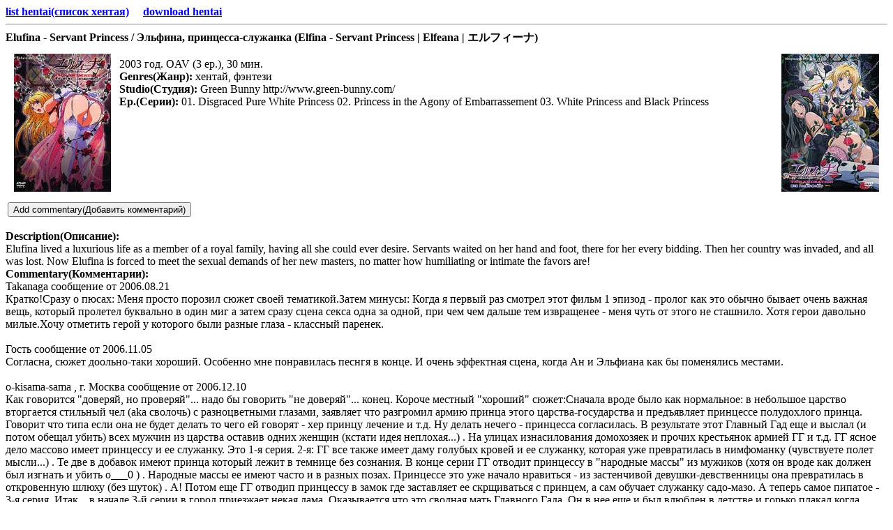

--- FILE ---
content_type: text/html; charset=WINDOWS-1251
request_url: http://spankil.s6p.net/hentai/baz/139.htm
body_size: 4402
content:
<meta http-equiv='content-type' content='text/html; charset=windows-1251'><title>Elufina - Servant Princess / Эльфина, принцесса-служанка (Elfina - Servant Princess | Elfeana | &#12456;&#12523;&#12501;&#12451;&#12540;&#12490;)</title><a href='http://spankil.s6p.net/hentai/baz.htm'><b>list hentai(список хентая)</b></a>&nbsp;&nbsp;&nbsp;&nbsp;&nbsp;<a href='http://spankil.s6p.net/hentai/dhl.htm'><b>download hentai</b></a><hr><b>Elufina - Servant Princess / Эльфина, принцесса-служанка (Elfina - Servant Princess | Elfeana | &#12456;&#12523;&#12501;&#12451;&#12540;&#12490;)</b><br><img src='ris/139/elfina_jk.jpg' align='left' vspace=12 hspace=12><img src='ris/139/2801.jpg' align='right' vspace=12 hspace=12><br>2003 год. OAV (3 ep.), 30 мин.<br><b>Genres(Жанр): </b>хентай, фэнтези<br><b>Studio(Студия): </b>Green Bunny http://www.green-bunny.com/<br><b>Ep.(Серии): </b>01. Disgraced Pure White Princess 02. Princess in the Agony of Embarrassement 03. White Princess and Black Princess<br clear='all'><table><td><form method='post' action='http://spankil.s6p.net/cgi-bin/hentaiform.cgi'><input type='hidden' name='h' value='Elufina - Servant Princess / Эльфина, принцесса-служанка'><input type='submit' value='Add commentary(Добавить комментарий)'></form></td></table><b>Description(Описание): </b><br> Elufina lived a luxurious life as a member of a royal family, having all she could ever desire. Servants waited on her hand and foot, there for her every bidding. Then her country was invaded, and all was lost. Now Elufina is forced to meet the sexual demands of her new masters, no matter how humiliating or intimate the favors are!<br><b>Commentary(Комментарии): </b><br> Takanaga сообщение от 2006.08.21 <br>Кратко!Сразу о пюсах: Меня просто порозил сюжет своей тематикой.Затем минусы: Когда я первый раз смотрел этот фильм 1 эпизод - пролог как это обычно бывает очень важная вещь, который пролетел буквально в один миг а затем сразу сцена секса одна за одной, при чем чем дальше тем извращенее - меня чуть от этого не сташнило. Хотя герои давольно милые.Хочу отметить герой у которого были разные глаза - классный паренек.<br><br> Гость сообщение от 2006.11.05 <br>Согласна, сюжет доольно-таки хороший. Особенно мне понравилась песнгя в конце. И очень эффектная сцена, когда Ан и Эльфиана как бы поменялись местами.<br><br> o-kisama-sama , г. Москва сообщение от 2006.12.10 <br>Как говорится "доверяй, но проверяй"... надо бы говорить "не доверяй"... конец. Короче местный "хороший" сюжет:Сначала вроде было как нормальное: в небольшое царство вторгается стильный чел (aka сволочь) с разноцветными глазами, заявляет что разгромил армию принца этого царства-государства и предъявляет принцессе полудохлого принца. Говорит что типа если она не будет делать то чего ей говорят - хер принцу лечение и т.д. Ну делать нечего - принцесса согласилась. В результате этот Главный Гад еще и выслал (и потом обещал убить) всех мужчин из царства оставив одних женщин (кстати идея неплохая...) . На улицах изнасилования домохозяек и прочих крестьянок армией ГГ и т.д. ГГ ясное дело массово имеет принцессу и ее служанку. Это 1-я серия. 2-я: ГГ все также имеет даму голубых кровей и ее служанку, которая уже превратилась в нимфоманку (чувствуете полет мысли...) . Те две в добавок имеют принца который лежит в темнице без сознания. В конце серии ГГ отводит принцессу в "народные массы" из мужиков (хотя он вроде как должен был изгнать и убить о___0 ) . Народные массы ее имеют часто и в разных позах. Принцессе это уже начало нравиться - из застенчивой девушки-девственницы она превратилась в откровенную шлюху (без шуток) . А! Потом еще ГГ отводип принцессу в замок где заставляет ее скрщиваться с принцем, а сам обучает служанку садо-мазо. А теперь самое пипатое - 3-я серия. Итак... в начале 3-й серии в город приезжает некая дама. Оказывается что это сводная мать Главного Гада. Он в нее еще и был влюблен в детстве и горько плакал когда слышал как ее грубо имеет какой-то бородатый мужик (вроде "муж") . Принцесса опять имеет принца лежащего в темнице, а ГГ имеет ее служанку... тоже в темнице. Потом принца служанка похищает из темницы и на повозке вывозит из города (и это при том что в городе: вооруженная до хера (в прямом смысле слова) озабоченная армия мужиков и при том, что ГГ явно сказал - всех кто покидает город будут наказывать вплоть до смертной казни) . Ну так вот. Служанка его везет, а по пути на них (точнее на нее) нападают разбойники и втроем имеют служанку сбив ее с повозки. Принц в повозке едет дальше... В это время в замке происходит: пейринг ГГ + сводная мать, а потом пейринг ГГ + сводная мать + принцесса о.О (кстати вы знали что strap-on и "двухконечник" придумали в средневековье? я тоже нет...) . Настает утро и ГГ с армией собираются в очередной поход... св.мать и принцесса говорят ГГ возвращаться поскорей... ГГ накидывает плащ и пафосно выбегает из тронного зала... я в этот момент лежу от смеха в районе плинтуса. Если это хороший сюжет, то, извините меня, что же такое плохой? Так, что у нас дальше?.. Рисовка! Ну... средняя. На четыре с минусом - не больше. Но на четыре с минусом в 1-й серии... постепенно рисовка сходит на три с минусом.... большим минусом. Особенно порадовала здешняя сперма. Если в 1-м эпизоде она... выделялась нормальными... эм... порциями, то в 3-м эпизоде все мужики кончают как гребаные супермены. Как говорилось в одном хорошем фильме "Mall Rats": "Кончает как из пушки стреляет". Сперма изливается на бедных девушек водопадами (спермопадами? о_0 ) . Звук... простой хентайный звук, только в конце неплохая фэнтази-стайл песня, хотя далеко не фонтан. Короче к чему я все это веду... если вы не знакомы с хентаем - не смотрите это. Потому что отобьет "вкус" от хентая надолго, если не навсегда. Хотя если хотите посмеяться - самое то, особенно ближе к концу. Напоследок хотелось бы спросить... что курил аффтар? о___О<br><br> Гость сообщение от 2006.12.31 <br>Вот не надо гнать на сюжет - он весьма достойный для хентая. Опять же - кто сказал, что мы смотрим хентай ради сюжета?Порадовало разнообразие и многочисленность половых актов, а также милая затейливость главного героя - благодаря ему фильм не превратился в тупые потрахушки. Совершенно замечательный эндинг. Недосказанность заставляет надеяться на продолжение банкета.<br><br> Гость сообщение от 2007.02.07 <br> Цитата:"..И ты поймешь сама pадости кнутаЧеpез боль и гpусть ты узнаешь путь.Ты узнаешь путь искупления.Извpащение. Извpащение.../Агата Кристи"...Мы рождены для войны! Всех порвать, всё отнять!" Амбал/АнтикиллерПлохие парни правят бал, молодой "чингиз-хан" Байсат осуществив молниеносный блицкригв одночасье получает целое королевство и главный приз- прекрасную принцессу Эльфину.Теперь можноне спеша, растягивая удовольствие употребить всё это...Чем новый король и занялся в последующие пару серий, с присущими ему умом и смекалкой. Одни его словесные приколы чего стоят:1 Когда Эльфина угрожала ему самоубийством он в ответ пригрозил устроить "этническую зачистку" столицы от жителей и наверное и правда поубивал бы...2 ..."Ты не хочеш чтобы твой бывший жених увидел тебя в таком виде? Нет проблем!Яему утром глаза вырежу, больше он тебя не увидит...Хе-хе3 Про его урок "обществоведения"(который уместнее было бы назвать общевведение)я воообще молчу...Финал первого сезона получился весьма серьезный-веселье для героя медлено проходит когда он получает предупреждение от мачехи и его посещают пророческие видения, предвещающие скорую смерть.И выбор не велик: либо ждать визита палача-родича либо отправится на встречу с превосходящим по численности противником, что опять таки скорее всего приведёт к смерти...Зашибись фильм! Вот это я понимаю "фэтези",внушает... И графика нормальная.РС Выбор героя мне понравился- если нельзя уйти от смерти, можно самому выбрать "сценарий" последней страницы судьбы, подарить свободу кое-кому из пленников (например Куону и Анне) и повеселится со своим оставшимся мини гаремом напоследок.<br><img src='ris/139/Elfeana01_01.jpg' vspace=5 hspace=5><img src='ris/139/Elfeana01_02.jpg' vspace=5 hspace=5><img src='ris/139/Elfeana01_03.jpg' vspace=5 hspace=5><img src='ris/139/Elfeana02_01.jpg' vspace=5 hspace=5><img src='ris/139/Elfeana02_02.jpg' vspace=5 hspace=5><img src='ris/139/Elfeana02_03.jpg' vspace=5 hspace=5><img src='ris/139/Elfeana03_01.jpg' vspace=5 hspace=5><img src='ris/139/Elfeana03_02.jpg' vspace=5 hspace=5><img src='ris/139/Elfeana03_03.jpg' vspace=5 hspace=5><hr><a href='http://spankil.s6p.net/hentai/baz.htm'><b>list hentai(список хентая)</b></a>&nbsp;&nbsp;&nbsp;&nbsp;&nbsp;<a href='http://spankil.s6p.net/hentai/dhl.htm'><b>download hentai</b></a>